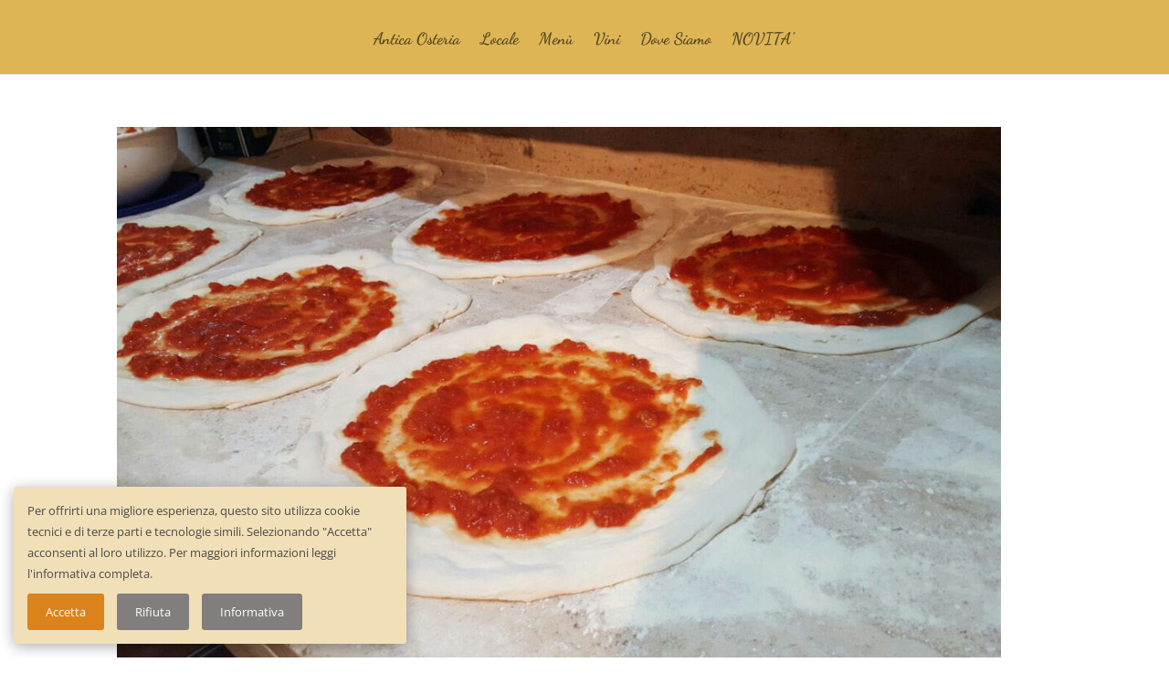

--- FILE ---
content_type: text/html; charset=UTF-8
request_url: https://www.anticaosteriadawalter.it/news/la-pizza-mai-sempre-la-stessa/attachment/pizza-3/
body_size: 6043
content:
<!DOCTYPE html><html dir="ltr" lang="it-IT" prefix="og: https://ogp.me/ns#"><head><meta charset="UTF-8" /><meta http-equiv="X-UA-Compatible" content="IE=edge"><link rel="pingback" href="https://www.anticaosteriadawalter.it/xmlrpc.php" /> <script type="text/javascript">document.documentElement.className = 'js';</script> <link media="all" href="https://www.anticaosteriadawalter.it/wp-content/cache/autoptimize/css/autoptimize_37d30314deae68dcf26ddf3eabffd669.css" rel="stylesheet"><title>pizza 3 | Antica Osteria</title><link rel="preconnect" href="https://fonts.gstatic.com" crossorigin /><meta name="description" content="| Antica Osteria" /><meta name="robots" content="max-image-preview:large" /><meta name="author" content="staffwalterblog"/><link rel="canonical" href="https://www.anticaosteriadawalter.it/news/la-pizza-mai-sempre-la-stessa/attachment/pizza-3/" /><meta name="generator" content="All in One SEO (AIOSEO) 4.9.3" /><meta property="og:locale" content="it_IT" /><meta property="og:site_name" content="Antica Osteria" /><meta property="og:type" content="article" /><meta property="og:title" content="pizza 3 | Antica Osteria" /><meta property="og:description" content="| Antica Osteria" /><meta property="og:url" content="https://www.anticaosteriadawalter.it/news/la-pizza-mai-sempre-la-stessa/attachment/pizza-3/" /><meta property="fb:app_id" content="346827719442033" /><meta property="fb:admins" content="https://www.facebook.com/profile.php?id=820175698" /><meta property="og:image" content="https://www.anticaosteriadawalter.it/immagini/2016/02/anticaosteriadawalter-logo.png" /><meta property="og:image:secure_url" content="https://www.anticaosteriadawalter.it/immagini/2016/02/anticaosteriadawalter-logo.png" /><meta property="og:image:width" content="300" /><meta property="og:image:height" content="300" /><meta property="article:published_time" content="2017-01-26T11:20:29+00:00" /><meta property="article:modified_time" content="2017-01-26T11:20:29+00:00" /><meta property="article:publisher" content="https://www.facebook.com/anticaosteriadawalter/" /><meta name="twitter:card" content="summary" /><meta name="twitter:title" content="pizza 3 | Antica Osteria" /><meta name="twitter:description" content="| Antica Osteria" /><meta name="twitter:image" content="https://www.anticaosteriadawalter.it/immagini/2016/02/anticaosteriadawalter-logo.png" /> <script type="application/ld+json" class="aioseo-schema">{"@context":"https:\/\/schema.org","@graph":[{"@type":"BreadcrumbList","@id":"https:\/\/www.anticaosteriadawalter.it\/news\/la-pizza-mai-sempre-la-stessa\/attachment\/pizza-3\/#breadcrumblist","itemListElement":[{"@type":"ListItem","@id":"https:\/\/www.anticaosteriadawalter.it#listItem","position":1,"name":"Home","item":"https:\/\/www.anticaosteriadawalter.it","nextItem":{"@type":"ListItem","@id":"https:\/\/www.anticaosteriadawalter.it\/news\/la-pizza-mai-sempre-la-stessa\/attachment\/pizza-3\/#listItem","name":"pizza 3"}},{"@type":"ListItem","@id":"https:\/\/www.anticaosteriadawalter.it\/news\/la-pizza-mai-sempre-la-stessa\/attachment\/pizza-3\/#listItem","position":2,"name":"pizza 3","previousItem":{"@type":"ListItem","@id":"https:\/\/www.anticaosteriadawalter.it#listItem","name":"Home"}}]},{"@type":"ItemPage","@id":"https:\/\/www.anticaosteriadawalter.it\/news\/la-pizza-mai-sempre-la-stessa\/attachment\/pizza-3\/#itempage","url":"https:\/\/www.anticaosteriadawalter.it\/news\/la-pizza-mai-sempre-la-stessa\/attachment\/pizza-3\/","name":"pizza 3 | Antica Osteria","description":"| Antica Osteria","inLanguage":"it-IT","isPartOf":{"@id":"https:\/\/www.anticaosteriadawalter.it\/#website"},"breadcrumb":{"@id":"https:\/\/www.anticaosteriadawalter.it\/news\/la-pizza-mai-sempre-la-stessa\/attachment\/pizza-3\/#breadcrumblist"},"author":{"@id":"https:\/\/www.anticaosteriadawalter.it\/author\/staffwalterblog\/#author"},"creator":{"@id":"https:\/\/www.anticaosteriadawalter.it\/author\/staffwalterblog\/#author"},"datePublished":"2017-01-26T12:20:29+01:00","dateModified":"2017-01-26T12:20:29+01:00"},{"@type":"Organization","@id":"https:\/\/www.anticaosteriadawalter.it\/#organization","name":"Antica Osteria","description":"Ristorante Pizzeria","url":"https:\/\/www.anticaosteriadawalter.it\/","sameAs":["https:\/\/www.instagram.com\/anticaosteriadawalter\/"]},{"@type":"Person","@id":"https:\/\/www.anticaosteriadawalter.it\/author\/staffwalterblog\/#author","url":"https:\/\/www.anticaosteriadawalter.it\/author\/staffwalterblog\/","name":"staffwalterblog"},{"@type":"WebSite","@id":"https:\/\/www.anticaosteriadawalter.it\/#website","url":"https:\/\/www.anticaosteriadawalter.it\/","name":"Antica Osteria","description":"Ristorante Pizzeria","inLanguage":"it-IT","publisher":{"@id":"https:\/\/www.anticaosteriadawalter.it\/#organization"}}]}</script>  <script type="text/javascript">let jqueryParams=[],jQuery=function(r){return jqueryParams=[...jqueryParams,r],jQuery},$=function(r){return jqueryParams=[...jqueryParams,r],$};window.jQuery=jQuery,window.$=jQuery;let customHeadScripts=!1;jQuery.fn=jQuery.prototype={},$.fn=jQuery.prototype={},jQuery.noConflict=function(r){if(window.jQuery)return jQuery=window.jQuery,$=window.jQuery,customHeadScripts=!0,jQuery.noConflict},jQuery.ready=function(r){jqueryParams=[...jqueryParams,r]},$.ready=function(r){jqueryParams=[...jqueryParams,r]},jQuery.load=function(r){jqueryParams=[...jqueryParams,r]},$.load=function(r){jqueryParams=[...jqueryParams,r]},jQuery.fn.ready=function(r){jqueryParams=[...jqueryParams,r]},$.fn.ready=function(r){jqueryParams=[...jqueryParams,r]};</script><link rel='dns-prefetch' href='//www.fbgcdn.com' /><link rel="alternate" type="application/rss+xml" title="Antica Osteria &raquo; Feed" href="https://www.anticaosteriadawalter.it/feed/" /><link rel="alternate" type="application/rss+xml" title="Antica Osteria &raquo; Feed dei commenti" href="https://www.anticaosteriadawalter.it/comments/feed/" /><link rel="alternate" type="application/rss+xml" title="Antica Osteria &raquo; pizza 3 Feed dei commenti" href="https://www.anticaosteriadawalter.it/news/la-pizza-mai-sempre-la-stessa/attachment/pizza-3/feed/" /><link rel="alternate" title="oEmbed (JSON)" type="application/json+oembed" href="https://www.anticaosteriadawalter.it/wp-json/oembed/1.0/embed?url=https%3A%2F%2Fwww.anticaosteriadawalter.it%2Fnews%2Fla-pizza-mai-sempre-la-stessa%2Fattachment%2Fpizza-3%2F" /><link rel="alternate" title="oEmbed (XML)" type="text/xml+oembed" href="https://www.anticaosteriadawalter.it/wp-json/oembed/1.0/embed?url=https%3A%2F%2Fwww.anticaosteriadawalter.it%2Fnews%2Fla-pizza-mai-sempre-la-stessa%2Fattachment%2Fpizza-3%2F&#038;format=xml" /><meta content="Antica Osteria v.2.0" name="generator"/><link rel='stylesheet' id='online-css-css' href='https://www.fbgcdn.com/embedder/css/order-online.css?ver=6.9' type='text/css' media='all' /> <script type="text/javascript" src="https://www.fbgcdn.com/embedder/js/ewm2.js?ver=6.9" id="jsforwp-blocks-frontend-js-js"></script> <script type="text/javascript" src="https://www.anticaosteriadawalter.it/wp-includes/js/jquery/jquery.min.js?ver=3.7.1" id="jquery-core-js"></script> <script type="text/javascript" src="https://www.anticaosteriadawalter.it/wp-includes/js/jquery/jquery-migrate.min.js?ver=3.4.1" id="jquery-migrate-js"></script> <script type="text/javascript" id="jquery-js-after">jqueryParams.length&&$.each(jqueryParams,function(e,r){if("function"==typeof r){var n=String(r);n.replace("$","jQuery");var a=new Function("return "+n)();$(document).ready(a)}});
//# sourceURL=jquery-js-after</script> <script type="text/javascript" id="njt-gdpr-policy-js-extra">var njt_gdpr_policy = {"ajaxurl":"https://www.anticaosteriadawalter.it/wp-admin/admin-ajax.php","nonce":"533fdbccc2","plugin_url":"https://www.anticaosteriadawalter.it/wp-content/plugins/ninja-gdpr-compliance"};
//# sourceURL=njt-gdpr-policy-js-extra</script> <script type="text/javascript" src="https://www.anticaosteriadawalter.it/wp-content/plugins/ninja-gdpr-compliance/assets/home/js/policy.js?ver=2.7.5" id="njt-gdpr-policy-js"></script> <script type="text/javascript" id="njt-gdpr-term-js-extra">var njt_gdpr_term = {"ajaxurl":"https://www.anticaosteriadawalter.it/wp-admin/admin-ajax.php","nonce":"97f5abc41c"};
//# sourceURL=njt-gdpr-term-js-extra</script> <script type="text/javascript" src="https://www.anticaosteriadawalter.it/wp-content/plugins/ninja-gdpr-compliance/assets/home/js/term.js?ver=2.7.5" id="njt-gdpr-term-js"></script> <script type="text/javascript" id="njt-gdpr-forget-me-js-extra">var njt_gdpr_forget_me = {"ajaxurl":"https://www.anticaosteriadawalter.it/wp-admin/admin-ajax.php","nonce":"c00b8cc373"};
//# sourceURL=njt-gdpr-forget-me-js-extra</script> <script type="text/javascript" src="https://www.anticaosteriadawalter.it/wp-content/plugins/ninja-gdpr-compliance/assets/home/js/forget-me.js?ver=2.7.5" id="njt-gdpr-forget-me-js"></script> <script type="text/javascript" id="njt-gdpr-data-access-js-extra">var njt_gdpr_dataaccess = {"ajaxurl":"https://www.anticaosteriadawalter.it/wp-admin/admin-ajax.php","nonce":"ed4ee6d68c"};
//# sourceURL=njt-gdpr-data-access-js-extra</script> <script type="text/javascript" src="https://www.anticaosteriadawalter.it/wp-content/plugins/ninja-gdpr-compliance/assets/home/js/data-access.js?ver=2.7.5" id="njt-gdpr-data-access-js"></script> <script type="text/javascript" id="njt-gdpr-data-rectification-js-extra">var njt_gdpr_data_rectification = {"ajaxurl":"https://www.anticaosteriadawalter.it/wp-admin/admin-ajax.php","nonce":"a1438906c9"};
//# sourceURL=njt-gdpr-data-rectification-js-extra</script> <script type="text/javascript" src="https://www.anticaosteriadawalter.it/wp-content/plugins/ninja-gdpr-compliance/assets/home/js/data-rectification.js?ver=2.7.5" id="njt-gdpr-data-rectification-js"></script> <script type="text/javascript" id="njt-gdpr-js-extra">var njt_gdpr = {"ajaxurl":"https://www.anticaosteriadawalter.it/wp-admin/admin-ajax.php","nonce":"7865948eb2","plugin_url":"https://www.anticaosteriadawalter.it/wp-content/plugins/ninja-gdpr-compliance","current_lang":null,"current_page_id":"675"};
//# sourceURL=njt-gdpr-js-extra</script> <script type="text/javascript" src="https://www.anticaosteriadawalter.it/wp-content/plugins/ninja-gdpr-compliance/assets/home/js/app.js?ver=2.7.5" id="njt-gdpr-js"></script> <link rel="https://api.w.org/" href="https://www.anticaosteriadawalter.it/wp-json/" /><link rel="alternate" title="JSON" type="application/json" href="https://www.anticaosteriadawalter.it/wp-json/wp/v2/media/675" /><link rel="EditURI" type="application/rsd+xml" title="RSD" href="https://www.anticaosteriadawalter.it/xmlrpc.php?rsd" /><meta name="generator" content="WordPress 6.9" /><link rel='shortlink' href='https://www.anticaosteriadawalter.it/?p=675' /><meta name="viewport" content="width=device-width, initial-scale=1.0, maximum-scale=1.0, user-scalable=0" /><link rel="shortcut icon" href="https://www.anticaosteriadawalter.it/immagini/2016/02/anticaosteriadawalter-logo.png" /><link rel="dns-prefetch" href="//fonts.gstatic.com"><link rel="dns-prefetch" href="//www.google-analytics.com"><link rel="dns-prefetch" href="//fonts.googleapis.com"></head><body class="attachment wp-singular attachment-template-default single single-attachment postid-675 attachmentid-675 attachment-jpeg wp-theme-Divi wp-child-theme-anticaosteriadawalter et_color_scheme_orange et_button_no_icon et_pb_button_helper_class et_fullwidth_nav et_fixed_nav et_show_nav et_hide_primary_logo et_hide_fixed_logo et_primary_nav_dropdown_animation_fade et_secondary_nav_dropdown_animation_fade et_header_style_centered et_pb_footer_columns3 et_cover_background et_pb_gutter osx et_pb_gutters3 et_smooth_scroll et_right_sidebar et_divi_theme et-db"><div id="page-container"><header id="main-header" data-height-onload="180"><div class="container clearfix et_menu_container"><div class="logo_container"> <span class="logo_helper"></span> <a href="https://www.anticaosteriadawalter.it/"> <img src="https://www.anticaosteriadawalter.it/immagini/2016/02/anticaosteriadawalter-logo.png" width="300" height="300" alt="Antica Osteria" id="logo" data-height-percentage="100" /> </a></div><div id="et-top-navigation" data-height="180" data-fixed-height="180"><nav id="top-menu-nav"><ul id="top-menu" class="nav"><li id="menu-item-112" class="menu-item menu-item-type-post_type menu-item-object-page menu-item-home menu-item-112"><a href="https://www.anticaosteriadawalter.it/">Antica Osteria</a></li><li id="menu-item-289" class="menu-item menu-item-type-post_type menu-item-object-page menu-item-289"><a href="https://www.anticaosteriadawalter.it/locale/">Locale</a></li><li id="menu-item-273" class="menu-item menu-item-type-post_type menu-item-object-page menu-item-273"><a href="https://www.anticaosteriadawalter.it/menu/">Menù</a></li><li id="menu-item-276" class="menu-item menu-item-type-post_type menu-item-object-page menu-item-276"><a href="https://www.anticaosteriadawalter.it/vini/">Vini</a></li><li id="menu-item-281" class="menu-item menu-item-type-post_type menu-item-object-page menu-item-281"><a href="https://www.anticaosteriadawalter.it/dove-siamo/">Dove Siamo</a></li><li id="menu-item-284" class="menu-item menu-item-type-post_type menu-item-object-page menu-item-284"><a href="https://www.anticaosteriadawalter.it/novita/">NOVITA’</a></li></ul></nav><div id="et_mobile_nav_menu"><div class="mobile_nav closed"> <span class="select_page">Seleziona una pagina</span> <span class="mobile_menu_bar mobile_menu_bar_toggle"></span></div></div></div></div></header><div id="et-main-area"><div id="main-content"><div class="container"><div id="content-area" class="clearfix"><div id="left-area"><article id="post-675" class="et_pb_post post-675 attachment type-attachment status-inherit hentry"><div class="et_post_meta_wrapper"><h1 class="entry-title">pizza 3</h1> <img src="https://www.anticaosteriadawalter.it/immagini/et_temp/pizza-3-160980_1080x675.jpg" alt="" class="" width="1080" height="675" /></div><div class="entry-content"><p class="attachment"><a href='https://www.anticaosteriadawalter.it/immagini/pizza-3.jpg'><img fetchpriority="high" decoding="async" width="300" height="169" src="https://www.anticaosteriadawalter.it/immagini/pizza-3-300x169.jpg" class="attachment-medium size-medium" alt="" srcset="https://www.anticaosteriadawalter.it/immagini/pizza-3-300x169.jpg 300w, https://www.anticaosteriadawalter.it/immagini/pizza-3-1024x576.jpg 1024w, https://www.anticaosteriadawalter.it/immagini/pizza-3-1080x608.jpg 1080w, https://www.anticaosteriadawalter.it/immagini/pizza-3.jpg 1328w" sizes="(max-width: 300px) 100vw, 300px" /></a></p></div><div class="et_post_meta_wrapper"></div></article></div></div></div></div> <span class="et_pb_scroll_top et-pb-icon"></span><footer id="main-footer"><div id="footer-bottom"><div class="container clearfix"><ul class="et-social-icons"><li class="et-social-icon et-social-facebook"> <a href="https://www.facebook.com/460650744078959/" class="icon"> <span>Facebook</span> </a></li></ul><p id="footer-info"> <a href="http://www.anticaosteriadawalter.it" title="Antica Osteria Ristorante Pizzeria">Antica Osteria</a> Via CUPA, 03049 SantElia Fiumerapido Cassino FR tel:+390776351043  | <a href="https://gokidev.it" title="Agenzia Web - Cassino - Frosinone">GokiDev.it</a></p> <br> <a href="http://www.luciadipasquale.it" title="Consulente pubblicità aziende web marketing facebook">Lucia Di Pasquale</a></div></div></footer></div></div>  <script type="speculationrules">{"prefetch":[{"source":"document","where":{"and":[{"href_matches":"/*"},{"not":{"href_matches":["/wp-*.php","/wp-admin/*","/immagini/*","/wp-content/*","/wp-content/plugins/*","/wp-content/themes/anticaosteriadawalter/*","/wp-content/themes/Divi/*","/*\\?(.+)"]}},{"not":{"selector_matches":"a[rel~=\"nofollow\"]"}},{"not":{"selector_matches":".no-prefetch, .no-prefetch a"}}]},"eagerness":"conservative"}]}</script> <script type="text/javascript">jQuery(document).ready(function($) {
                                $('#commentform').on('submit', function(event) {
                    if (!$('#njt-gdpr-comment-accept').prop('checked')) {
                        alert('Please complete all required fields.');
                        return false;
                    } else {
                        return true;
                    }
                    return false;
                });
                                                    $(document).on('click', '[name="woocommerce_checkout_place_order"]', function(event) {
                        if (!$('#njt-gdpr-accept-woo').prop('checked')) {
                            alert('Si prega di compilare tutti i campi obbligatori.');
                            return false;
                        } else {
                            return true;
                        }
                        return false;
                    });
                            });
                            if (typeof fbq != 'undefined') { fbq('consent', 'revoke'); }
            
                            window['ga-disable-'] = true;</script> <script>(function(i,s,o,g,r,a,m){i['GoogleAnalyticsObject']=r;i[r]=i[r]||function(){
  (i[r].q=i[r].q||[]).push(arguments)},i[r].l=1*new Date();a=s.createElement(o),
  m=s.getElementsByTagName(o)[0];a.async=1;a.src=g;m.parentNode.insertBefore(a,m)
  })(window,document,'script','//www.google-analytics.com/analytics.js','ga');

  ga('create', 'UA-73422449-1', 'auto');
  ga('send', 'pageview');</script> <div id="fb-root"></div> <script>(function(d, s, id) {
  var js, fjs = d.getElementsByTagName(s)[0];
  if (d.getElementById(id)) return;
  js = d.createElement(s); js.id = id;
  js.src = "//connect.facebook.net/it_IT/sdk.js#xfbml=1&version=v2.5";
  fjs.parentNode.insertBefore(js, fjs);
}(document, 'script', 'facebook-jssdk'));</script>  <script>!function(f,b,e,v,n,t,s)
{if(f.fbq)return;n=f.fbq=function(){n.callMethod?
n.callMethod.apply(n,arguments):n.queue.push(arguments)};
if(!f._fbq)f._fbq=n;n.push=n;n.loaded=!0;n.version='2.0';
n.queue=[];t=b.createElement(e);t.async=!0;
t.src=v;s=b.getElementsByTagName(e)[0];
s.parentNode.insertBefore(t,s)}(window, document,'script',
'https://connect.facebook.net/en_US/fbevents.js');
fbq('init', '302368531412527');
fbq('track', 'PageView');</script> <noscript><img height="1" width="1" style="display:none" src="https://www.facebook.com/tr?id=302368531412527&amp;ev=PageView&amp;noscript=1"></noscript> <script type="text/javascript" src="https://www.anticaosteriadawalter.it/wp-includes/js/dist/hooks.min.js?ver=dd5603f07f9220ed27f1" id="wp-hooks-js"></script> <script type="text/javascript" src="https://www.anticaosteriadawalter.it/wp-includes/js/dist/i18n.min.js?ver=c26c3dc7bed366793375" id="wp-i18n-js"></script> <script type="text/javascript" id="wp-i18n-js-after">wp.i18n.setLocaleData( { 'text direction\u0004ltr': [ 'ltr' ] } );
//# sourceURL=wp-i18n-js-after</script> <script type="text/javascript" src="https://www.anticaosteriadawalter.it/wp-content/plugins/contact-form-7/includes/swv/js/index.js?ver=6.1.4" id="swv-js"></script> <script type="text/javascript" id="contact-form-7-js-translations">( function( domain, translations ) {
	var localeData = translations.locale_data[ domain ] || translations.locale_data.messages;
	localeData[""].domain = domain;
	wp.i18n.setLocaleData( localeData, domain );
} )( "contact-form-7", {"translation-revision-date":"2026-01-14 20:31:08+0000","generator":"GlotPress\/4.0.3","domain":"messages","locale_data":{"messages":{"":{"domain":"messages","plural-forms":"nplurals=2; plural=n != 1;","lang":"it"},"This contact form is placed in the wrong place.":["Questo modulo di contatto \u00e8 posizionato nel posto sbagliato."],"Error:":["Errore:"]}},"comment":{"reference":"includes\/js\/index.js"}} );
//# sourceURL=contact-form-7-js-translations</script> <script type="text/javascript" id="contact-form-7-js-before">var wpcf7 = {
    "api": {
        "root": "https:\/\/www.anticaosteriadawalter.it\/wp-json\/",
        "namespace": "contact-form-7\/v1"
    }
};
//# sourceURL=contact-form-7-js-before</script> <script type="text/javascript" src="https://www.anticaosteriadawalter.it/wp-content/plugins/contact-form-7/includes/js/index.js?ver=6.1.4" id="contact-form-7-js"></script> <script type="text/javascript" src="https://www.anticaosteriadawalter.it/wp-includes/js/comment-reply.min.js?ver=6.9" id="comment-reply-js" async="async" data-wp-strategy="async" fetchpriority="low"></script> <script type="text/javascript" id="divi-custom-script-js-extra">var DIVI = {"item_count":"%d Item","items_count":"%d Items"};
var et_builder_utils_params = {"condition":{"diviTheme":true,"extraTheme":false},"scrollLocations":["app","top"],"builderScrollLocations":{"desktop":"app","tablet":"app","phone":"app"},"onloadScrollLocation":"app","builderType":"fe"};
var et_frontend_scripts = {"builderCssContainerPrefix":"#et-boc","builderCssLayoutPrefix":"#et-boc .et-l"};
var et_pb_custom = {"ajaxurl":"https://www.anticaosteriadawalter.it/wp-admin/admin-ajax.php","images_uri":"https://www.anticaosteriadawalter.it/wp-content/themes/Divi/images","builder_images_uri":"https://www.anticaosteriadawalter.it/wp-content/themes/Divi/includes/builder/images","et_frontend_nonce":"2441b1b6f7","subscription_failed":"Si prega di verificare i campi di seguito per assicurarsi di aver inserito le informazioni corrette.","et_ab_log_nonce":"eee663ed6b","fill_message":"Compila i seguenti campi:","contact_error_message":"Per favore, correggi i seguenti errori:","invalid":"E-mail non valido","captcha":"Captcha","prev":"Indietro","previous":"Precedente","next":"Accanto","wrong_captcha":"Hai inserito un numero errato nei captcha.","wrong_checkbox":"Casella di controllo","ignore_waypoints":"no","is_divi_theme_used":"1","widget_search_selector":".widget_search","ab_tests":[],"is_ab_testing_active":"","page_id":"675","unique_test_id":"","ab_bounce_rate":"5","is_cache_plugin_active":"yes","is_shortcode_tracking":"","tinymce_uri":"https://www.anticaosteriadawalter.it/wp-content/themes/Divi/includes/builder/frontend-builder/assets/vendors","accent_color":"#7EBEC5","waypoints_options":[]};
var et_pb_box_shadow_elements = [];
//# sourceURL=divi-custom-script-js-extra</script> <script type="text/javascript" src="https://www.anticaosteriadawalter.it/wp-content/themes/Divi/js/scripts.min.js?ver=4.27.1" id="divi-custom-script-js"></script> <script type="text/javascript" src="https://www.anticaosteriadawalter.it/wp-content/themes/Divi/js/smoothscroll.js?ver=4.27.1" id="smoothscroll-js"></script> <script type="text/javascript" src="https://www.anticaosteriadawalter.it/wp-content/themes/Divi/includes/builder/feature/dynamic-assets/assets/js/jquery.fitvids.js?ver=4.27.1" id="fitvids-js"></script> <script type="text/javascript" id="et-builder-cpt-modules-wrapper-js-extra">var et_modules_wrapper = {"builderCssContainerPrefix":"#et-boc","builderCssLayoutPrefix":"#et-boc .et-l"};
//# sourceURL=et-builder-cpt-modules-wrapper-js-extra</script> <script type="text/javascript" src="https://www.anticaosteriadawalter.it/wp-content/themes/Divi/includes/builder/scripts/cpt-modules-wrapper.js?ver=4.27.1" id="et-builder-cpt-modules-wrapper-js"></script> <script type="text/javascript" src="https://www.anticaosteriadawalter.it/wp-content/themes/Divi/core/admin/js/common.js?ver=4.27.1" id="et-core-common-js"></script> <script type="text/javascript" src="https://www.anticaosteriadawalter.it/wp-content/plugins/menu-ordering-reservations/assets/js/public-scripts.js?ver=2.4.4" id="restaurant_system_public_scripts_js-js"></script> </body></html>

--- FILE ---
content_type: text/plain
request_url: https://www.google-analytics.com/j/collect?v=1&_v=j102&a=1824866723&t=pageview&_s=1&dl=https%3A%2F%2Fwww.anticaosteriadawalter.it%2Fnews%2Fla-pizza-mai-sempre-la-stessa%2Fattachment%2Fpizza-3%2F&ul=en-us%40posix&dt=pizza%203%20%7C%20Antica%20Osteria&sr=1280x720&vp=1280x720&_u=IEBAAEABAAAAACAAI~&jid=336259531&gjid=842873238&cid=713565497.1768893486&tid=UA-73422449-1&_gid=394523541.1768893486&_r=1&_slc=1&z=669122726
body_size: -454
content:
2,cG-2QSMDY9PRH

--- FILE ---
content_type: application/javascript
request_url: https://www.anticaosteriadawalter.it/wp-content/plugins/ninja-gdpr-compliance/assets/home/js/data-access.js?ver=2.7.5
body_size: 72
content:
jQuery(document).ready(function(s){s(".njt_gdpr_dataaccess_btn").click(function(a){var n=s(this),e=n.closest("form"),t=e.find(".njt_gdpr_dataaccess_form_email").val();return""==t?(alert("Email is required."),!1):(e.find(".njt_gdpr_success_mess").length||e.append('<p class="njt_gdpr_success_mess"></p>'),e.find(".njt_gdpr_success_mess").hide(),n.addClass("njt-btn-loading"),s.ajax({url:njt_gdpr_term.ajaxurl+"?lang="+njt_gdpr.current_lang,type:"POST",data:{action:"njt_gdpr_dataaccess",nonce:njt_gdpr_dataaccess.nonce,email:t}}).done(function(s){s.success?e.find(".njt_gdpr_success_mess").text(s.data.mess).show():alert(s.data.mess),n.removeClass("njt-btn-loading")}).fail(function(){alert("Please refresh and try again."),n.removeClass("njt-btn-loading")}),!1)})});